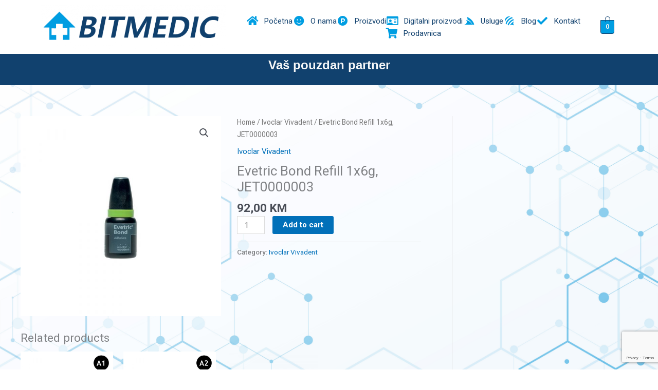

--- FILE ---
content_type: text/html; charset=utf-8
request_url: https://www.google.com/recaptcha/api2/anchor?ar=1&k=6Lfl2PwUAAAAAPXfxvbPlnJlqbpf3DeG2nOqsAmo&co=aHR0cHM6Ly9iaXRtZWRpYy5vcmc6NDQz&hl=en&v=PoyoqOPhxBO7pBk68S4YbpHZ&size=invisible&anchor-ms=20000&execute-ms=30000&cb=evkmcb7xt9ju
body_size: 48737
content:
<!DOCTYPE HTML><html dir="ltr" lang="en"><head><meta http-equiv="Content-Type" content="text/html; charset=UTF-8">
<meta http-equiv="X-UA-Compatible" content="IE=edge">
<title>reCAPTCHA</title>
<style type="text/css">
/* cyrillic-ext */
@font-face {
  font-family: 'Roboto';
  font-style: normal;
  font-weight: 400;
  font-stretch: 100%;
  src: url(//fonts.gstatic.com/s/roboto/v48/KFO7CnqEu92Fr1ME7kSn66aGLdTylUAMa3GUBHMdazTgWw.woff2) format('woff2');
  unicode-range: U+0460-052F, U+1C80-1C8A, U+20B4, U+2DE0-2DFF, U+A640-A69F, U+FE2E-FE2F;
}
/* cyrillic */
@font-face {
  font-family: 'Roboto';
  font-style: normal;
  font-weight: 400;
  font-stretch: 100%;
  src: url(//fonts.gstatic.com/s/roboto/v48/KFO7CnqEu92Fr1ME7kSn66aGLdTylUAMa3iUBHMdazTgWw.woff2) format('woff2');
  unicode-range: U+0301, U+0400-045F, U+0490-0491, U+04B0-04B1, U+2116;
}
/* greek-ext */
@font-face {
  font-family: 'Roboto';
  font-style: normal;
  font-weight: 400;
  font-stretch: 100%;
  src: url(//fonts.gstatic.com/s/roboto/v48/KFO7CnqEu92Fr1ME7kSn66aGLdTylUAMa3CUBHMdazTgWw.woff2) format('woff2');
  unicode-range: U+1F00-1FFF;
}
/* greek */
@font-face {
  font-family: 'Roboto';
  font-style: normal;
  font-weight: 400;
  font-stretch: 100%;
  src: url(//fonts.gstatic.com/s/roboto/v48/KFO7CnqEu92Fr1ME7kSn66aGLdTylUAMa3-UBHMdazTgWw.woff2) format('woff2');
  unicode-range: U+0370-0377, U+037A-037F, U+0384-038A, U+038C, U+038E-03A1, U+03A3-03FF;
}
/* math */
@font-face {
  font-family: 'Roboto';
  font-style: normal;
  font-weight: 400;
  font-stretch: 100%;
  src: url(//fonts.gstatic.com/s/roboto/v48/KFO7CnqEu92Fr1ME7kSn66aGLdTylUAMawCUBHMdazTgWw.woff2) format('woff2');
  unicode-range: U+0302-0303, U+0305, U+0307-0308, U+0310, U+0312, U+0315, U+031A, U+0326-0327, U+032C, U+032F-0330, U+0332-0333, U+0338, U+033A, U+0346, U+034D, U+0391-03A1, U+03A3-03A9, U+03B1-03C9, U+03D1, U+03D5-03D6, U+03F0-03F1, U+03F4-03F5, U+2016-2017, U+2034-2038, U+203C, U+2040, U+2043, U+2047, U+2050, U+2057, U+205F, U+2070-2071, U+2074-208E, U+2090-209C, U+20D0-20DC, U+20E1, U+20E5-20EF, U+2100-2112, U+2114-2115, U+2117-2121, U+2123-214F, U+2190, U+2192, U+2194-21AE, U+21B0-21E5, U+21F1-21F2, U+21F4-2211, U+2213-2214, U+2216-22FF, U+2308-230B, U+2310, U+2319, U+231C-2321, U+2336-237A, U+237C, U+2395, U+239B-23B7, U+23D0, U+23DC-23E1, U+2474-2475, U+25AF, U+25B3, U+25B7, U+25BD, U+25C1, U+25CA, U+25CC, U+25FB, U+266D-266F, U+27C0-27FF, U+2900-2AFF, U+2B0E-2B11, U+2B30-2B4C, U+2BFE, U+3030, U+FF5B, U+FF5D, U+1D400-1D7FF, U+1EE00-1EEFF;
}
/* symbols */
@font-face {
  font-family: 'Roboto';
  font-style: normal;
  font-weight: 400;
  font-stretch: 100%;
  src: url(//fonts.gstatic.com/s/roboto/v48/KFO7CnqEu92Fr1ME7kSn66aGLdTylUAMaxKUBHMdazTgWw.woff2) format('woff2');
  unicode-range: U+0001-000C, U+000E-001F, U+007F-009F, U+20DD-20E0, U+20E2-20E4, U+2150-218F, U+2190, U+2192, U+2194-2199, U+21AF, U+21E6-21F0, U+21F3, U+2218-2219, U+2299, U+22C4-22C6, U+2300-243F, U+2440-244A, U+2460-24FF, U+25A0-27BF, U+2800-28FF, U+2921-2922, U+2981, U+29BF, U+29EB, U+2B00-2BFF, U+4DC0-4DFF, U+FFF9-FFFB, U+10140-1018E, U+10190-1019C, U+101A0, U+101D0-101FD, U+102E0-102FB, U+10E60-10E7E, U+1D2C0-1D2D3, U+1D2E0-1D37F, U+1F000-1F0FF, U+1F100-1F1AD, U+1F1E6-1F1FF, U+1F30D-1F30F, U+1F315, U+1F31C, U+1F31E, U+1F320-1F32C, U+1F336, U+1F378, U+1F37D, U+1F382, U+1F393-1F39F, U+1F3A7-1F3A8, U+1F3AC-1F3AF, U+1F3C2, U+1F3C4-1F3C6, U+1F3CA-1F3CE, U+1F3D4-1F3E0, U+1F3ED, U+1F3F1-1F3F3, U+1F3F5-1F3F7, U+1F408, U+1F415, U+1F41F, U+1F426, U+1F43F, U+1F441-1F442, U+1F444, U+1F446-1F449, U+1F44C-1F44E, U+1F453, U+1F46A, U+1F47D, U+1F4A3, U+1F4B0, U+1F4B3, U+1F4B9, U+1F4BB, U+1F4BF, U+1F4C8-1F4CB, U+1F4D6, U+1F4DA, U+1F4DF, U+1F4E3-1F4E6, U+1F4EA-1F4ED, U+1F4F7, U+1F4F9-1F4FB, U+1F4FD-1F4FE, U+1F503, U+1F507-1F50B, U+1F50D, U+1F512-1F513, U+1F53E-1F54A, U+1F54F-1F5FA, U+1F610, U+1F650-1F67F, U+1F687, U+1F68D, U+1F691, U+1F694, U+1F698, U+1F6AD, U+1F6B2, U+1F6B9-1F6BA, U+1F6BC, U+1F6C6-1F6CF, U+1F6D3-1F6D7, U+1F6E0-1F6EA, U+1F6F0-1F6F3, U+1F6F7-1F6FC, U+1F700-1F7FF, U+1F800-1F80B, U+1F810-1F847, U+1F850-1F859, U+1F860-1F887, U+1F890-1F8AD, U+1F8B0-1F8BB, U+1F8C0-1F8C1, U+1F900-1F90B, U+1F93B, U+1F946, U+1F984, U+1F996, U+1F9E9, U+1FA00-1FA6F, U+1FA70-1FA7C, U+1FA80-1FA89, U+1FA8F-1FAC6, U+1FACE-1FADC, U+1FADF-1FAE9, U+1FAF0-1FAF8, U+1FB00-1FBFF;
}
/* vietnamese */
@font-face {
  font-family: 'Roboto';
  font-style: normal;
  font-weight: 400;
  font-stretch: 100%;
  src: url(//fonts.gstatic.com/s/roboto/v48/KFO7CnqEu92Fr1ME7kSn66aGLdTylUAMa3OUBHMdazTgWw.woff2) format('woff2');
  unicode-range: U+0102-0103, U+0110-0111, U+0128-0129, U+0168-0169, U+01A0-01A1, U+01AF-01B0, U+0300-0301, U+0303-0304, U+0308-0309, U+0323, U+0329, U+1EA0-1EF9, U+20AB;
}
/* latin-ext */
@font-face {
  font-family: 'Roboto';
  font-style: normal;
  font-weight: 400;
  font-stretch: 100%;
  src: url(//fonts.gstatic.com/s/roboto/v48/KFO7CnqEu92Fr1ME7kSn66aGLdTylUAMa3KUBHMdazTgWw.woff2) format('woff2');
  unicode-range: U+0100-02BA, U+02BD-02C5, U+02C7-02CC, U+02CE-02D7, U+02DD-02FF, U+0304, U+0308, U+0329, U+1D00-1DBF, U+1E00-1E9F, U+1EF2-1EFF, U+2020, U+20A0-20AB, U+20AD-20C0, U+2113, U+2C60-2C7F, U+A720-A7FF;
}
/* latin */
@font-face {
  font-family: 'Roboto';
  font-style: normal;
  font-weight: 400;
  font-stretch: 100%;
  src: url(//fonts.gstatic.com/s/roboto/v48/KFO7CnqEu92Fr1ME7kSn66aGLdTylUAMa3yUBHMdazQ.woff2) format('woff2');
  unicode-range: U+0000-00FF, U+0131, U+0152-0153, U+02BB-02BC, U+02C6, U+02DA, U+02DC, U+0304, U+0308, U+0329, U+2000-206F, U+20AC, U+2122, U+2191, U+2193, U+2212, U+2215, U+FEFF, U+FFFD;
}
/* cyrillic-ext */
@font-face {
  font-family: 'Roboto';
  font-style: normal;
  font-weight: 500;
  font-stretch: 100%;
  src: url(//fonts.gstatic.com/s/roboto/v48/KFO7CnqEu92Fr1ME7kSn66aGLdTylUAMa3GUBHMdazTgWw.woff2) format('woff2');
  unicode-range: U+0460-052F, U+1C80-1C8A, U+20B4, U+2DE0-2DFF, U+A640-A69F, U+FE2E-FE2F;
}
/* cyrillic */
@font-face {
  font-family: 'Roboto';
  font-style: normal;
  font-weight: 500;
  font-stretch: 100%;
  src: url(//fonts.gstatic.com/s/roboto/v48/KFO7CnqEu92Fr1ME7kSn66aGLdTylUAMa3iUBHMdazTgWw.woff2) format('woff2');
  unicode-range: U+0301, U+0400-045F, U+0490-0491, U+04B0-04B1, U+2116;
}
/* greek-ext */
@font-face {
  font-family: 'Roboto';
  font-style: normal;
  font-weight: 500;
  font-stretch: 100%;
  src: url(//fonts.gstatic.com/s/roboto/v48/KFO7CnqEu92Fr1ME7kSn66aGLdTylUAMa3CUBHMdazTgWw.woff2) format('woff2');
  unicode-range: U+1F00-1FFF;
}
/* greek */
@font-face {
  font-family: 'Roboto';
  font-style: normal;
  font-weight: 500;
  font-stretch: 100%;
  src: url(//fonts.gstatic.com/s/roboto/v48/KFO7CnqEu92Fr1ME7kSn66aGLdTylUAMa3-UBHMdazTgWw.woff2) format('woff2');
  unicode-range: U+0370-0377, U+037A-037F, U+0384-038A, U+038C, U+038E-03A1, U+03A3-03FF;
}
/* math */
@font-face {
  font-family: 'Roboto';
  font-style: normal;
  font-weight: 500;
  font-stretch: 100%;
  src: url(//fonts.gstatic.com/s/roboto/v48/KFO7CnqEu92Fr1ME7kSn66aGLdTylUAMawCUBHMdazTgWw.woff2) format('woff2');
  unicode-range: U+0302-0303, U+0305, U+0307-0308, U+0310, U+0312, U+0315, U+031A, U+0326-0327, U+032C, U+032F-0330, U+0332-0333, U+0338, U+033A, U+0346, U+034D, U+0391-03A1, U+03A3-03A9, U+03B1-03C9, U+03D1, U+03D5-03D6, U+03F0-03F1, U+03F4-03F5, U+2016-2017, U+2034-2038, U+203C, U+2040, U+2043, U+2047, U+2050, U+2057, U+205F, U+2070-2071, U+2074-208E, U+2090-209C, U+20D0-20DC, U+20E1, U+20E5-20EF, U+2100-2112, U+2114-2115, U+2117-2121, U+2123-214F, U+2190, U+2192, U+2194-21AE, U+21B0-21E5, U+21F1-21F2, U+21F4-2211, U+2213-2214, U+2216-22FF, U+2308-230B, U+2310, U+2319, U+231C-2321, U+2336-237A, U+237C, U+2395, U+239B-23B7, U+23D0, U+23DC-23E1, U+2474-2475, U+25AF, U+25B3, U+25B7, U+25BD, U+25C1, U+25CA, U+25CC, U+25FB, U+266D-266F, U+27C0-27FF, U+2900-2AFF, U+2B0E-2B11, U+2B30-2B4C, U+2BFE, U+3030, U+FF5B, U+FF5D, U+1D400-1D7FF, U+1EE00-1EEFF;
}
/* symbols */
@font-face {
  font-family: 'Roboto';
  font-style: normal;
  font-weight: 500;
  font-stretch: 100%;
  src: url(//fonts.gstatic.com/s/roboto/v48/KFO7CnqEu92Fr1ME7kSn66aGLdTylUAMaxKUBHMdazTgWw.woff2) format('woff2');
  unicode-range: U+0001-000C, U+000E-001F, U+007F-009F, U+20DD-20E0, U+20E2-20E4, U+2150-218F, U+2190, U+2192, U+2194-2199, U+21AF, U+21E6-21F0, U+21F3, U+2218-2219, U+2299, U+22C4-22C6, U+2300-243F, U+2440-244A, U+2460-24FF, U+25A0-27BF, U+2800-28FF, U+2921-2922, U+2981, U+29BF, U+29EB, U+2B00-2BFF, U+4DC0-4DFF, U+FFF9-FFFB, U+10140-1018E, U+10190-1019C, U+101A0, U+101D0-101FD, U+102E0-102FB, U+10E60-10E7E, U+1D2C0-1D2D3, U+1D2E0-1D37F, U+1F000-1F0FF, U+1F100-1F1AD, U+1F1E6-1F1FF, U+1F30D-1F30F, U+1F315, U+1F31C, U+1F31E, U+1F320-1F32C, U+1F336, U+1F378, U+1F37D, U+1F382, U+1F393-1F39F, U+1F3A7-1F3A8, U+1F3AC-1F3AF, U+1F3C2, U+1F3C4-1F3C6, U+1F3CA-1F3CE, U+1F3D4-1F3E0, U+1F3ED, U+1F3F1-1F3F3, U+1F3F5-1F3F7, U+1F408, U+1F415, U+1F41F, U+1F426, U+1F43F, U+1F441-1F442, U+1F444, U+1F446-1F449, U+1F44C-1F44E, U+1F453, U+1F46A, U+1F47D, U+1F4A3, U+1F4B0, U+1F4B3, U+1F4B9, U+1F4BB, U+1F4BF, U+1F4C8-1F4CB, U+1F4D6, U+1F4DA, U+1F4DF, U+1F4E3-1F4E6, U+1F4EA-1F4ED, U+1F4F7, U+1F4F9-1F4FB, U+1F4FD-1F4FE, U+1F503, U+1F507-1F50B, U+1F50D, U+1F512-1F513, U+1F53E-1F54A, U+1F54F-1F5FA, U+1F610, U+1F650-1F67F, U+1F687, U+1F68D, U+1F691, U+1F694, U+1F698, U+1F6AD, U+1F6B2, U+1F6B9-1F6BA, U+1F6BC, U+1F6C6-1F6CF, U+1F6D3-1F6D7, U+1F6E0-1F6EA, U+1F6F0-1F6F3, U+1F6F7-1F6FC, U+1F700-1F7FF, U+1F800-1F80B, U+1F810-1F847, U+1F850-1F859, U+1F860-1F887, U+1F890-1F8AD, U+1F8B0-1F8BB, U+1F8C0-1F8C1, U+1F900-1F90B, U+1F93B, U+1F946, U+1F984, U+1F996, U+1F9E9, U+1FA00-1FA6F, U+1FA70-1FA7C, U+1FA80-1FA89, U+1FA8F-1FAC6, U+1FACE-1FADC, U+1FADF-1FAE9, U+1FAF0-1FAF8, U+1FB00-1FBFF;
}
/* vietnamese */
@font-face {
  font-family: 'Roboto';
  font-style: normal;
  font-weight: 500;
  font-stretch: 100%;
  src: url(//fonts.gstatic.com/s/roboto/v48/KFO7CnqEu92Fr1ME7kSn66aGLdTylUAMa3OUBHMdazTgWw.woff2) format('woff2');
  unicode-range: U+0102-0103, U+0110-0111, U+0128-0129, U+0168-0169, U+01A0-01A1, U+01AF-01B0, U+0300-0301, U+0303-0304, U+0308-0309, U+0323, U+0329, U+1EA0-1EF9, U+20AB;
}
/* latin-ext */
@font-face {
  font-family: 'Roboto';
  font-style: normal;
  font-weight: 500;
  font-stretch: 100%;
  src: url(//fonts.gstatic.com/s/roboto/v48/KFO7CnqEu92Fr1ME7kSn66aGLdTylUAMa3KUBHMdazTgWw.woff2) format('woff2');
  unicode-range: U+0100-02BA, U+02BD-02C5, U+02C7-02CC, U+02CE-02D7, U+02DD-02FF, U+0304, U+0308, U+0329, U+1D00-1DBF, U+1E00-1E9F, U+1EF2-1EFF, U+2020, U+20A0-20AB, U+20AD-20C0, U+2113, U+2C60-2C7F, U+A720-A7FF;
}
/* latin */
@font-face {
  font-family: 'Roboto';
  font-style: normal;
  font-weight: 500;
  font-stretch: 100%;
  src: url(//fonts.gstatic.com/s/roboto/v48/KFO7CnqEu92Fr1ME7kSn66aGLdTylUAMa3yUBHMdazQ.woff2) format('woff2');
  unicode-range: U+0000-00FF, U+0131, U+0152-0153, U+02BB-02BC, U+02C6, U+02DA, U+02DC, U+0304, U+0308, U+0329, U+2000-206F, U+20AC, U+2122, U+2191, U+2193, U+2212, U+2215, U+FEFF, U+FFFD;
}
/* cyrillic-ext */
@font-face {
  font-family: 'Roboto';
  font-style: normal;
  font-weight: 900;
  font-stretch: 100%;
  src: url(//fonts.gstatic.com/s/roboto/v48/KFO7CnqEu92Fr1ME7kSn66aGLdTylUAMa3GUBHMdazTgWw.woff2) format('woff2');
  unicode-range: U+0460-052F, U+1C80-1C8A, U+20B4, U+2DE0-2DFF, U+A640-A69F, U+FE2E-FE2F;
}
/* cyrillic */
@font-face {
  font-family: 'Roboto';
  font-style: normal;
  font-weight: 900;
  font-stretch: 100%;
  src: url(//fonts.gstatic.com/s/roboto/v48/KFO7CnqEu92Fr1ME7kSn66aGLdTylUAMa3iUBHMdazTgWw.woff2) format('woff2');
  unicode-range: U+0301, U+0400-045F, U+0490-0491, U+04B0-04B1, U+2116;
}
/* greek-ext */
@font-face {
  font-family: 'Roboto';
  font-style: normal;
  font-weight: 900;
  font-stretch: 100%;
  src: url(//fonts.gstatic.com/s/roboto/v48/KFO7CnqEu92Fr1ME7kSn66aGLdTylUAMa3CUBHMdazTgWw.woff2) format('woff2');
  unicode-range: U+1F00-1FFF;
}
/* greek */
@font-face {
  font-family: 'Roboto';
  font-style: normal;
  font-weight: 900;
  font-stretch: 100%;
  src: url(//fonts.gstatic.com/s/roboto/v48/KFO7CnqEu92Fr1ME7kSn66aGLdTylUAMa3-UBHMdazTgWw.woff2) format('woff2');
  unicode-range: U+0370-0377, U+037A-037F, U+0384-038A, U+038C, U+038E-03A1, U+03A3-03FF;
}
/* math */
@font-face {
  font-family: 'Roboto';
  font-style: normal;
  font-weight: 900;
  font-stretch: 100%;
  src: url(//fonts.gstatic.com/s/roboto/v48/KFO7CnqEu92Fr1ME7kSn66aGLdTylUAMawCUBHMdazTgWw.woff2) format('woff2');
  unicode-range: U+0302-0303, U+0305, U+0307-0308, U+0310, U+0312, U+0315, U+031A, U+0326-0327, U+032C, U+032F-0330, U+0332-0333, U+0338, U+033A, U+0346, U+034D, U+0391-03A1, U+03A3-03A9, U+03B1-03C9, U+03D1, U+03D5-03D6, U+03F0-03F1, U+03F4-03F5, U+2016-2017, U+2034-2038, U+203C, U+2040, U+2043, U+2047, U+2050, U+2057, U+205F, U+2070-2071, U+2074-208E, U+2090-209C, U+20D0-20DC, U+20E1, U+20E5-20EF, U+2100-2112, U+2114-2115, U+2117-2121, U+2123-214F, U+2190, U+2192, U+2194-21AE, U+21B0-21E5, U+21F1-21F2, U+21F4-2211, U+2213-2214, U+2216-22FF, U+2308-230B, U+2310, U+2319, U+231C-2321, U+2336-237A, U+237C, U+2395, U+239B-23B7, U+23D0, U+23DC-23E1, U+2474-2475, U+25AF, U+25B3, U+25B7, U+25BD, U+25C1, U+25CA, U+25CC, U+25FB, U+266D-266F, U+27C0-27FF, U+2900-2AFF, U+2B0E-2B11, U+2B30-2B4C, U+2BFE, U+3030, U+FF5B, U+FF5D, U+1D400-1D7FF, U+1EE00-1EEFF;
}
/* symbols */
@font-face {
  font-family: 'Roboto';
  font-style: normal;
  font-weight: 900;
  font-stretch: 100%;
  src: url(//fonts.gstatic.com/s/roboto/v48/KFO7CnqEu92Fr1ME7kSn66aGLdTylUAMaxKUBHMdazTgWw.woff2) format('woff2');
  unicode-range: U+0001-000C, U+000E-001F, U+007F-009F, U+20DD-20E0, U+20E2-20E4, U+2150-218F, U+2190, U+2192, U+2194-2199, U+21AF, U+21E6-21F0, U+21F3, U+2218-2219, U+2299, U+22C4-22C6, U+2300-243F, U+2440-244A, U+2460-24FF, U+25A0-27BF, U+2800-28FF, U+2921-2922, U+2981, U+29BF, U+29EB, U+2B00-2BFF, U+4DC0-4DFF, U+FFF9-FFFB, U+10140-1018E, U+10190-1019C, U+101A0, U+101D0-101FD, U+102E0-102FB, U+10E60-10E7E, U+1D2C0-1D2D3, U+1D2E0-1D37F, U+1F000-1F0FF, U+1F100-1F1AD, U+1F1E6-1F1FF, U+1F30D-1F30F, U+1F315, U+1F31C, U+1F31E, U+1F320-1F32C, U+1F336, U+1F378, U+1F37D, U+1F382, U+1F393-1F39F, U+1F3A7-1F3A8, U+1F3AC-1F3AF, U+1F3C2, U+1F3C4-1F3C6, U+1F3CA-1F3CE, U+1F3D4-1F3E0, U+1F3ED, U+1F3F1-1F3F3, U+1F3F5-1F3F7, U+1F408, U+1F415, U+1F41F, U+1F426, U+1F43F, U+1F441-1F442, U+1F444, U+1F446-1F449, U+1F44C-1F44E, U+1F453, U+1F46A, U+1F47D, U+1F4A3, U+1F4B0, U+1F4B3, U+1F4B9, U+1F4BB, U+1F4BF, U+1F4C8-1F4CB, U+1F4D6, U+1F4DA, U+1F4DF, U+1F4E3-1F4E6, U+1F4EA-1F4ED, U+1F4F7, U+1F4F9-1F4FB, U+1F4FD-1F4FE, U+1F503, U+1F507-1F50B, U+1F50D, U+1F512-1F513, U+1F53E-1F54A, U+1F54F-1F5FA, U+1F610, U+1F650-1F67F, U+1F687, U+1F68D, U+1F691, U+1F694, U+1F698, U+1F6AD, U+1F6B2, U+1F6B9-1F6BA, U+1F6BC, U+1F6C6-1F6CF, U+1F6D3-1F6D7, U+1F6E0-1F6EA, U+1F6F0-1F6F3, U+1F6F7-1F6FC, U+1F700-1F7FF, U+1F800-1F80B, U+1F810-1F847, U+1F850-1F859, U+1F860-1F887, U+1F890-1F8AD, U+1F8B0-1F8BB, U+1F8C0-1F8C1, U+1F900-1F90B, U+1F93B, U+1F946, U+1F984, U+1F996, U+1F9E9, U+1FA00-1FA6F, U+1FA70-1FA7C, U+1FA80-1FA89, U+1FA8F-1FAC6, U+1FACE-1FADC, U+1FADF-1FAE9, U+1FAF0-1FAF8, U+1FB00-1FBFF;
}
/* vietnamese */
@font-face {
  font-family: 'Roboto';
  font-style: normal;
  font-weight: 900;
  font-stretch: 100%;
  src: url(//fonts.gstatic.com/s/roboto/v48/KFO7CnqEu92Fr1ME7kSn66aGLdTylUAMa3OUBHMdazTgWw.woff2) format('woff2');
  unicode-range: U+0102-0103, U+0110-0111, U+0128-0129, U+0168-0169, U+01A0-01A1, U+01AF-01B0, U+0300-0301, U+0303-0304, U+0308-0309, U+0323, U+0329, U+1EA0-1EF9, U+20AB;
}
/* latin-ext */
@font-face {
  font-family: 'Roboto';
  font-style: normal;
  font-weight: 900;
  font-stretch: 100%;
  src: url(//fonts.gstatic.com/s/roboto/v48/KFO7CnqEu92Fr1ME7kSn66aGLdTylUAMa3KUBHMdazTgWw.woff2) format('woff2');
  unicode-range: U+0100-02BA, U+02BD-02C5, U+02C7-02CC, U+02CE-02D7, U+02DD-02FF, U+0304, U+0308, U+0329, U+1D00-1DBF, U+1E00-1E9F, U+1EF2-1EFF, U+2020, U+20A0-20AB, U+20AD-20C0, U+2113, U+2C60-2C7F, U+A720-A7FF;
}
/* latin */
@font-face {
  font-family: 'Roboto';
  font-style: normal;
  font-weight: 900;
  font-stretch: 100%;
  src: url(//fonts.gstatic.com/s/roboto/v48/KFO7CnqEu92Fr1ME7kSn66aGLdTylUAMa3yUBHMdazQ.woff2) format('woff2');
  unicode-range: U+0000-00FF, U+0131, U+0152-0153, U+02BB-02BC, U+02C6, U+02DA, U+02DC, U+0304, U+0308, U+0329, U+2000-206F, U+20AC, U+2122, U+2191, U+2193, U+2212, U+2215, U+FEFF, U+FFFD;
}

</style>
<link rel="stylesheet" type="text/css" href="https://www.gstatic.com/recaptcha/releases/PoyoqOPhxBO7pBk68S4YbpHZ/styles__ltr.css">
<script nonce="sc3vA4bwJ065i28pNoYQ0A" type="text/javascript">window['__recaptcha_api'] = 'https://www.google.com/recaptcha/api2/';</script>
<script type="text/javascript" src="https://www.gstatic.com/recaptcha/releases/PoyoqOPhxBO7pBk68S4YbpHZ/recaptcha__en.js" nonce="sc3vA4bwJ065i28pNoYQ0A">
      
    </script></head>
<body><div id="rc-anchor-alert" class="rc-anchor-alert"></div>
<input type="hidden" id="recaptcha-token" value="[base64]">
<script type="text/javascript" nonce="sc3vA4bwJ065i28pNoYQ0A">
      recaptcha.anchor.Main.init("[\x22ainput\x22,[\x22bgdata\x22,\x22\x22,\[base64]/[base64]/[base64]/[base64]/[base64]/[base64]/[base64]/[base64]/[base64]/[base64]\\u003d\x22,\[base64]\\u003d\x22,\x22eXrCj8ORwr/Ds8KIFGnDicOdwpXCtGxlTFbCmsO/FcKZGXfDq8OsKMOROm7DoMOdDcKyWxPDi8KHIcODw7wKw7NGwrbCosO8B8K0w6I2w4paTnXCqsO/UMKTwrDCusOgwrl9w4PCqMOLZUofwqfDmcO0wr5Dw4nDtMKhw5UBwoDCkGrDondcNgdTw6oYwq/ClX/CkSTCkGp1dUEuYsOaEMOHwqvClD/DjB3CnsOoXE88e8KBdjExw4M9R2R9wpIlwoTCqsKhw7XDtcOgeTRGw6/CjsOxw6NtGcK5Nj3CusOnw5gWwog/QBvDtsOmLzdgNAnDiz/[base64]/CilrDkRAWw7dFGMOdwrhjw5rCu3Zvw6HDqcKKwoJEMcKtwofCg1/DnsKzw6ZAPAAVwrDCssO0wqPCujcDSWkwHXPCp8K6wr/CuMOywrp+w6Ilw4zCoMOZw7VmU1/CvG3DuHBfdG/DpcKoBMKmC0JKw6/[base64]/w6QPN8OFwrwBBD3DqcK/QsOAw6bDpMOcwqLCvCXDqsOHw7JTH8ORZ8OQfA7CoiTCgMKQB17Dk8KKB8KuAUjDscO8OBc5w5PDjsKfBMO2IkzCtSHDiMK6wrPDiFkdRnI/[base64]/CiH8aG8O2wprDq8OmLMK2w4LDmMOFw5xrQi59wpolJcKbw6bCoToewrvDrHvChQbCp8K6w6YpRcKdwrNpGDVrw43DlkdiAklPdsKHc8O2WC/DkVfClnsBNkU0w4rCo1AsB8KzIsOQbDzDoXBOYsKIw4oGYMONwoNQYsKrwoLCh2InTVJyRhZYG8OGw5zDlsKOcMKEwoZjw6nCmhbCoXVNw4/CiFHCkcKbwr8bwrXDi0jCnVJNwowSw5PDlgsDwpQVw43Dj1rCuDALB2pzYR1dw5HCoMOUKMKOUhg+f8O9wqbCh8KWw5vChsOrwroZPQvDpBc8w7UVacOPwoXDsVPCncK1wrgMw4DCiMKcTinCjcKfw4fDn0sNPk/CrsOCwpJ3HFNSSsORw7LClcOCSEkFwofCh8ORw47CjsKHwq8dJMOzTcOew5MIw4LCuHp+WCVZLcOTcknCh8OjXEZew4bCvsKgw5JwCxHCnBbDmcOefsO9LT/CrTxow70DD1TDj8OMAsK7J2AmTsKROHVRwrAcw4HCn8OHY0nCpTBpw53Dr8Orwp8kwqzDrMO2wr/DqXjDuC1TwrHCvsO7woECCGdjwqBXw4c7w43Ct3VZRFzClzzCizFxPyJrC8O3SUlewpx3KkMgcAPDrQAuwrXDjsOCw5sqL1PDoHcBw74pw57CoH5YT8KbNjFnwqYnFsOLw783w5HCrGAkw67DpcOoOlrDnxnDpURKwqw4AsKiw64Ywr/[base64]/[base64]/w5EWwoAVw719ecKKFR/DlnrDncKawoBpP21Owo3ChRoSQcOJXsKqAsO1Fn0ABcKaHBtZwpYowqtudcKWwpXCnsK0f8OTw5TDpXp+PHnCj1bDlcKFVGPDicO2YVpRFMOiwqEsEnvDtHDCkQPDo8KqJ1bCqMOdwockExsZPmXDuAfCnMOsDzFBw5tTOCLDqMK9w4hVw7Q5fcOYw4oIwo/DhsORw4cTbWd2Tx/CicKKOyjCoMKDw57Cj8Kfw5U9IsOvcm8DRhvDicKIwoRxMmbCocK9wot8Xxxnw40RGlnCpjbCq0sXw4vDn3fDusKwO8KCw7Udw64KfhwaRjdTw67DtR1jw47ClCLDiAdLSwnCncOEK27CtMOobsORwrUxwqfDgk1Nwp40w7F5w6PChsKEcmzCp8KdwqzDgR/DpMKKw4zDjsKJTcKXw4/[base64]/ClhvDiEPCqTt7w7V6wqjDoMOqworCozgGwpPDsU/[base64]/Cp17Do8OOw6slasOFw6w4C8KTw7l4w6QLPXnDnsORMMOydcOMw6bDjMOawr17d3E5w5zDv2VdbHXCp8OqJzNWwojChcKQwqsGbcOBI3wDP8KbHcK4woXDksKwHMKowrDDtcKUScK3PMOKayhBwq4yQyQ5ZcOgJx5TYBnCncKVw5EiXDN9GcK8w6bCgHQxKCAFH8KOw5/DnsOKwqnDisOzAMK4w4TCmsKmWn/Dm8OHwqDCnsO1wpVMS8KbwoPCrnfCvA3CmsORwqbDr0/Dqy85C1g8w5c2F8OrKsKIw4tow5wWwprCicKHw4wlwrLDih08wqk3GcKCfBDClycHw79UwqQoQjPCu1cIwrIaM8OIwoNdScOUw74TwqdMVcKDXFAFL8KZBsKEKkV+w4RJOlnCgsOnVsKowrrCjF/[base64]/DqcK+wqh7wql6w78Swo/[base64]/[base64]/CoxXDpsKXw48jwrzDuMKEw4tELX3DqMKkYsOBPcKJC8KREsKxMcKhbQBDTTLClF3CvsKxZFzCi8Kfw6zCosO1w7LClCfCkAELwrrCk1wrVSjDu388w5TCpnvDpS4vVjPDoBRVC8Kew6UZKnLChcOjaMOSwq/CksOiwpPCmMOLw6QxwpdHwo3DqAZ1KgFwf8KKwq0RwohKwrkLw7PCusOIPcOdecO3U10zaVcFwqh2AMKBIcOMWsO3w4sLw65zw4DCthRGSMOIw7nDh8O8wrkGwrDDpHHDiMOAdsKiDEQVaX/Cr8Ocw4jDvcKdw5vCtxLDhXA/[base64]/CvjvDlcKVw7PCnjzCk8OlGSrDjFg6w7VGw5DCm0zCrMO/wo3CgcKeQlwmK8OEUncWw67DjMO/IQUEw6M/wp7CiMKtSV49KcOywps4G8KNGB0swobDocOGwoIpacOLe8OPwowowq5fSsO4w60Jw6vCoMOvIlbCuMKJw5REwq08w5LCmsKldw1/WcKOX8KTL13DnSvDr8KHwqsCwrdFwpLDn0s8dXbCrsKqwoHDgcK+w7jCjwEeGgIiw5cyw6LCkWhdKSDCg1fDocOkw6/DsCzCssODVELDjcKmGDDDmcOlwpMPRcOQw7XDgxPDvsO+bsK/[base64]/[base64]/DnMK4JlZjwo3Dt8KJwqoDwpLCpTHCm8Obw65HwoDDrcKTP8KCw4oeeUQDBVjDqMKQNsKywprClXDDpsKqwq/[base64]/CqnZTVRnCs8O/wofCoHtawohbw5NuwonDpMO9JMK1YyfCgcO7w7PDk8OCe8KAbl3DgClbRcKULW5fw5jDllHDlsKHwpFuVj0Hw4sTw6fClMOFw6HDuMKhw6shHcOdw4pnwr/DqsOoC8KHwq8AUlfCgRPCtMOswqPDu3EowrNpdMOnwrrDjsKvfsOhw4Jrw6XCtFoPPR0WJlRoIH/CksOTwrIbekbDscOtEi/[base64]/Y0fDjcOqwp0kb8O9ccK5w5pcfcO6w41ALVAlw4fDmcKcMnLDssOgwr/[base64]/Cv8KvwqjCh23DqsOrwrEda8KTZsKvOQsVw5HDhwDCqMKyWANIfW02ZSLDnTcnQ1oRw5QRbDEXVMKhwrUXwqzCkMKMw5/Di8OLGAEzwq7CtsOdEAAfw5HDm3o5UsKWGFZPaRrDvcOew57Cs8O/Y8KqcG04wrBmfiLDnsOzRG3CgMOQPsKILEzDlMKecDE/BMKmQmDCgMKXQcOVwr3ClToBwr/Cpn8OPMOJMsOlQXMLwpzDsip5w6sZSx0+P1A0OsK0M3wCw742w6fCjxA7YjzCuyPCkMKVVkNMw6Qgwq44G8OjLGhew6bDicOew4I3w5PDsCTDiMKwOgg0CC0Xw7RgAcKfwrXCiVgxw5LDuBA0XWDDh8O/[base64]/DoVHDo8K/wpU1KWUCYcO6axrCiMO0AiPChMKGw4pwwqo6OsOtw5RiAMOHZC07aMOVwofDuh9Iw7DCiTXCv3TCl1HDs8OnwoNQw47CpCPDjjFdw40EwqDDqsOswo8ycXLDtMKPczdWa3tRwpZTO3nClcK5XsObJ0BXw4hIw6JzA8K7YMO5w6DDj8Kuw4/DoyYie8KyOyLCnEJ4CxNDwqJiQSomYMKVd0FnUhxkbmB+al0sGsOlQVZrw6nDiAnCtsKTw45Tw4/DlCTCu0xxKcONw73CmWdGPMKADjTCkMONwp1Qw5DCilRXwrnCj8OcwrHDpcO1A8OHwp3DnnNGKcOuwq1mwpsDwq9DClY0ARIuNMK5wr3DtMKlEMOIwq7Ct3RAw57CkkY2wrZew51sw4shUsK/K8Oiwq8cUMOFwrIWcBJ8wpkFIG5gw68VAcOlwqzDiRPDisK5wrvCvTnCtSHCisK7RsOMYcKLwrI9wqgoDsKCwpUvZ8OnwrQOw6HDrjHDsUpSal/Dihk4IMKnwobDkcKncxnCt0ROwqI9w4wRwr/[base64]/DsATDm8Knw4scwp1yecO+w6LDsgAfw6B+YAYwwqtoNQ8yZUlWwrNIXsODTcKhVigDeMKqNTbCtn/DkyvDusK6w7bCp8O+wro9wqoaMsKoDcOMFncFwrRrw7hGPzHCscOVMAlVwqrDv1/CsRDCo0vCkjzDmcODwpxMw7QMwqFkYAbDszjDujfDpsKVQiQGbcKqUX8cU0HDuFQ/[base64]/w4XDrcO5wpDDu8K7GMO+Mg9iw74xSsOTRcKMZ1ojwqcAbDPDn1BJPXs/wobDlsKZwpQiwoTCkcO5BwLCrgPDv8KAF8OcwpnCpijCucK4IcOFXMKMZ317w704T8KQCcOzHMKww7TDrjTDosKaw44UCMOGAGjDj2puwp0zaMOrOChfSsOowqRHDw/CjEDDrlfCoSTCsGxbwogKw4XDgx/[base64]/Dt8KRwovCn8K2fcOaw4fCnRsgwpHDosK8asKxwr1NwqvDqjYZwp/CscOSFMOWQ8KPw7bCmsKEG8Kowp58w7vDj8KjdTcEwpLCtmQ8w6RjbEhDwrXCqSDCkhrDi8OtVzzCgcOkL01GeQUQw7IINBwHacOcUkliHlMnCiZkP8O5BMOxFcKbO8K0wqZrJMOjC8OWWUfDosOkHDbCsTHDp8OpX8Oxe2FRUcKEbQzDjsOmXcOnwolXYsK7c3/[base64]/PB/[base64]/[base64]/[base64]/DsWAYdSwnw4jDkXs1woTDsMOBw7IHwrUuLnjClcO2c8KMw4sGKMKKw6l0dgnDisOQesOvZcK8elPCu1TCgCLDhTnCusKCKsOiLMOpIEHDpxbDiiHDo8Olw4TChcKzw7AAV8OJw60DEFzDpV/CrnTCh0nDqgoUcXDDp8O3w6LDi8K5wqTCn1NUSXnCgEBlD8K+w6LCt8KUwoPCoiTDjhgeCWcILHVYXVXDoHfCqsKHw43ClMK5IMOswprDm8OFZU/DmEPDo1DDqcKLP8OvwoTCucKMw4jDncOiIWARw7llwpvDlwpiw6bCiMKIw4Zjw4xiwqXCiMK7aR/DnVrDksOjwqENwrIda8Kfw4jDjG7Ds8Ocw53DpsO6ZQPDvcO/w5bDtwTCjcKwa3PCoFADw7DCpMOVwpAYHcOkw6jCrGhcw4Fkw77CnMO2dcOHJBDDlcORYlrCqXcOwp7CphkRwoN7w4UBFG3DonMNw69Ywqc4wq1Aw4Qlwq9UExDCsE/[base64]/Di2fCmCxrKcKnKsOWdMKNAsKoPcO9wpAEw7DCjzHCn8OQQcOow6LCvW7Cl8K5w7kmR2U/w68KwobClyPCr0/DmTlpZsODAsKJw7VeAMK6w6FESRnCvzw1wqzDkAzCjUA+e0vDo8ORPMKiJsOfw4NBw4YpbcOKL2BxwqjDmcO7w6XChMK9M04EDsO0b8KNw77Cj8OOJ8KdIsKOwoRAHcOtacOgRMO8FsO1bcOvwq3Cix5vwp9/[base64]/[base64]/azs/w78Uw7gHH8ONw5A0XcOawonDiXFrVcOgwpHCrsOTZ8ORT8OCKE7DlcKqwoYWw6Rgw78iU8K7woxow7PCgsOBHMKZARnCpMK0wrfCmMKTfcOsL8Ogw7Itw40zYE4ZwrvDq8Ohw4PDhz/DnMK8w7RGwp3CrXXDmSAsBMOlwpjCiw8KfTTChHEPG8K5CsKmGsKiO3/DlipgwoTCjcO8HkjCgmYVIcOvAsK/woUYC1fDvBBGwoHCuDcewr3DjA0TCMKXF8OAQUvDqsOTwrbDun/DgGsUWMKvw53DgcKuBmnCjcONKcOPw7V6SVrDtl0Xw6PCtVsxw4pYwotZwpDCt8K6wqHCng49w5DDqiQJR8KKIxBlQ8O+H2hAwoIbw58nLjTDtFfCoMOGw6RowqnDv8Oow4x+w49/w6FpwrnCvcOwZcOzRwREFQDCo8KJwqwOwqPDucKtwpIVATJwW20aw4heWMODw6kxY8KYWTZbwobClsObw5rDuVdxwo0lwqfCpkDDnwZ8BcKEw6rDqcKDwrUuMwPDrBjDkcK9woEowoYiw60rwq88wokLVkrCoClhfWQ4KMKuH2LDmsOnfxfCgG0UI3tiw5lbwq/CvS9bwq0KHzvCtitsw47CnSp1w4jDoW3DnQwkIsOpw63Co3dswqHDjkkew49rAMOAU8KCUMOHAsKiCMOMeHVLw5VLw4rDtTEpKjY/woDClsK8az0Cwq3CuEhYwpdqw6vCtinDoDvCgCPCmsOyUsK2wqBWwoAuwqs9OcO3w7bColcjMcO/L1nDpXLDoMOERxHCtTFtW2BWHsKQNkhYwoUQwpbCtXxNw4rDrsKVw5nCijRiMcKmworDn8KCwpxxwp0oOEgLayHCigbDjy/DuF/CrcKaHcO8wpbDvTPCoV8Nw4oFHMK9MU7ClsOYw7jDl8KhN8KEHzQqwrNywqwUw6d1wrUcU8KNM1kRDRxDUMOOKVDCtMK6w4oHw6TCqBZ6wpsjw7wgw4BLCVocIWMycsOLdArDo3HDvcKYBlZ1wo7CjsOwwpEmwrbClmUDT00Zw4HClcOLNsO1IcOWw5FmTX/Duh3CgEtkwrN0E8KXw5PDscK/dcK3W3zDmsORXMOAGcKcFVfCjMO/w7/ClA3DtxdhwoYdTMKOwqoyw4XCksOvMj7Cj8OnwpwLFyFgw7MmSBxMw71ZQMOxwqjDscOcTk8zKSDDhcKhw7bDlWLClcOlVsKjBm/DvMKhJGvCrUxmYDRIb8KLwqrDucKDwpvDkBEsDcKHJA3Cl04owq1LwrjCtsKIIlZBHMK7PcKpcwzCugDCvMOXeH4tfAIuwqDDrlHCk0XCrA/DscOMPsKnDcKuwr/CicONOAFAwpLCl8ObNyJ3w6/Dg8OiwrnDt8OtIcKZd1taw4dVwrM3wqXDocOVwqQtXHbCtsKiw4thIgNuwpFiBcKgfxbCqHdzcWpcw4FpTcONbMKNw4oKw5lDIsKXRmpLwqp6wpLDuMOvW2Z3w7HDgcO3wqjDu8KLIlrDvXwpw5DDuzE7TcOeOFIfbmXDgCnCiwR/w5s0PXpbwrdwb8OEWCBEw5PDvDHCpsKAw6l0w47DjMOWwrnCrRVCMsO6wrLCjsKiR8KaTQHDiTTDp2zCq8OGJcKCw50xwo3Drzc0wr9KwrTCiWtGw4fDrXjCrcOZwq/Cs8OsNsK5Wj1ow6nCvGcTT8Krw40RwqNew4R1LhMwWsK+w7tUYyJjw5F4w6bDr1gIVsORUxIMBVLChGTDrCBCwr58w4nDlMOVL8KfB0p/cMOqHsO7wrlHwp08ABfDtHlXB8KzdmXCmW3Dr8Owwo4RTMK1QcO+wqBXwp8zw5nCvxUCw4V/wrZOTsOqMWYuw5PDjcKALxbClcKjw5R4w6lxwoIfLWzDl3HDqF7DiR0THAZ5VcKuKsKJw48tIwTCjsK+w67CssKpNVfDjxXCuMOuE8KNEQ/Ch8O+w5wJw6NmwprDm2QRwrjCkwvCnsKzwqdwPDdCw6w0wobDrMKSTCTDm27ClsKTasKfYVUMw7TDp2DCu3EHWMOwwr1yQMOKJ3A9w5xPdcO0XcKkcMOGBVMiwqMpwrHDvsOnwrnDhsK+wrFGwprDnMK/TcONR8OwJWPCpUrDj3jDikciwpDDlsO9w4EdwpXCgMKEMcOtwolww5zCo8K9w7DDmsKcwpnDgU/DlATDgmFIAMKbCMKeWhBIwq14woRnwofDjcOJBkXDnhM9DcKDMlzClQIVXsOdwoDCgcOnwofCr8OcCWDDvMKxw5Afw6/DkUbDihA9wrzCklMewqvCnsONR8KQw5DDt8K+CikAw4DDm1ZkCsKHwopSQsODwo8RW39RHcOIUsKBd2nDvx5BwoZKw7HDpsKWwrFdfcO6w4XCrsOZwo/DhVbDlQtvwonCusKQwpPCl8OAF8OkwqYHOSxvKcOxw6fDuAgePjDChcOUWDJlw7fDthxiwopDDcKVLMKTIsO+CwlZHsKlwrXCjm4uwqEJFsKdw6EKN13DjcOaw53Ds8KfZ8KBKg/DhzRUwqwxwpJMJU7ChsKsBsOkw7YmeMONZkzCs8KjwpbCjxcUw5t0VsKkwrNGasKAUGRCw7l4wpzClMOCwrhhwp07w5AMYFbCu8KUwojChsOOwoMgecOZw7TDklQBwrfDu8O0wo7DolJQKcK2wohILGZPW8KDwp3CjcKOwq5hFXEpwpFGw5PCtxvDnhRAJ8Kww4/[base64]/DkkYuwrzDnCDCl0oqasOcw5UJw5nCjGZPFgHDqsKGw4cFDsK2w6bDlcOFS8OCw6ECJA7CsEnDgD5Mw6HChGBgVcKrGXjDiCFEw4NVcsKZZsOzasOSSEpfwqk+w5YswrY4w7g2w4bDtz56KGYKFMKdw5xeM8OGwr7DkcOEE8Kgw4TCvHVUGsKxM8K/WiPChH9Zw5dLw5bCgzkMQCJSw5XChHA6w6x+HMOeF8OdGzwHbz9lw6bCkX5gwoPCmkjCsTTDqMKrVivCpVJZP8O2w69ywo0BAMOnClQHTMOuVMK7w793w7k5Ik5pU8O8w4PCr8O3O8K/EjbCpsKbC8KOwpfDtMOXwogSwozDhsOjwox0IAw5wovCgcOxaUjDlcODHsOmwoEkBsOzandQbxrDrsKZd8KqwpfCsMOaenHCpSvDvyzCthpcesONTcOjwqnDhsOdwoNrwohgXkRONsOowpM+U8OPbhTDgcKAeFbChgkzB218Ew/Cp8K4wrZ8EibCiMORIFzDk1vClcOUw51kD8OSwrPCncK9T8OTFULDrcK5wrUxwqnCksK7w5XDlkfCvFAuw4kUwoYuw7bCh8Obwo/[base64]/wpPCjcKqwpEoFsKSw4hTwr/CmGrCisOZw4LCt8Khw6sIGsKdV8Kfwo7DjhrCisKewoo4FCUCa0TClcKNTHgFBcKqfknCv8OBwrDCrBkhwpfDo0XClVDChhIWHcKkwqvDrSh/wprCpRRuwqTCpn/[base64]/DssO3woPDisOuw67CpcO0VcKBAcKwTsK7ZcONwrN5U8KAbD4gwo7DhDDDkMK/XMKRw5gdZ8Odb8Omw658w5lmwoTCpcK7RDvDgxrCgh4CwrbCiwjDrMORUcKewqwPR8KePAI7w7gTfMO+Kj89QkIaw6nCsMKgw4TDgn4rfMKPwqlMH3vDsgcLVcOAfsKrw4hrwpN5w4UewpfDtsKTM8OXX8Olwo/Dp2fDjXk+wp/Cu8OxXMOZF8OPCMOWV8OZAsKmaMOiPBd8UcODHCV0SVsPwpA5BsOxw7rDpMOHw5jCrxfDnG3DjcKwRMKscyhzwoULSG5KCsOVw6RQOsK/w6fCs8OpbXwPaMKDwq/Ci0x2wpzCowbCvTQ7w6x2NRg+w5zDrEpBfXrCjxlFw5bChgLCpnoLw45IFcOyw4bDpT/Du8KRw45XwrXCpFcUwrhIQ8OiZcKIRMKmZX3Dlx4NIngDMsOyKikyw5DCvk/DncK7w4XDqMKKVgcOw55Hw7pRXFcjw5bDrRvCh8KoNEnCkDPCgkbCmcOCBlYnNmkdwozCvcKrNcKiwr/CvcKDL8O0YsOEQ0DCqsOMIWvChMONPyRww7ICVTE4wqh4wpUFP8KuwqERw4jDisOHwp84C0fCgX5WOlzDk1rDosKDw6zDnMOXLsOiwq/DtFdNwoNgT8KZw69eIHjDvMKzeMK5wrsPwoZefVg+PcK8w6XDpsOXTsKbJcOVw7rCmjEEw4jCgMKcFcKSBRbDsikuw7LDpsO9wojDpsKjwrlxDcO/w6IEFMKiU3wUwq/DhwcFbnwcFhXDhhPDvDwuUDLCs8Omw5dUd8KvfSAUw4lET8K9wo0nw6jDm3AieMKqwoAiZMOhwrwoaWMow44lw58cwpDDlMO7w7/DlXonwpQCw4rDnAUqTMOIwolqXMKxOmDCkxjDlWk4V8KARX3Cuw1cLMK1KMKlw6DCs0vCvSRaw6IwwrEMw7Ryw7fCkcOzw6XDusOiQCfDmn0jY2gMLEMBw41awp8jw4p9wpFPLDjClCbCjsK0woMVw4l8w6nCvR49w4/[base64]/CvUxhw63CmQDDtsO6NHYEcycBw5HCjMOiw7jCrcKkw6MNYihdXx8wwrHClRDDpnXCpsOww43DqcKqTyjDj2vCg8Ovw4fDhcKSw4AFEDzCqjkUGCfCtsO2HX3CmlfChcO6wrDCvlM2ZDVqwr3DgnvChzRoM0pgw53DiQ0ldSJ9UsKtdsORGivDtcKfSsODw6cjQi5Ow6/CvcO+IcKiWCcKGsOsw43CkgnCnQ41wqHDq8OJwobCtMOWw6vCssK4wpMBw5/ClcKDecKswo/[base64]/eVIUwqhaNcKyLyHCiMKjwoUtewVAw5rCsB/DrnURDcOaw65zwoVzHcKSaMO8woXDglY2cAJPUm3Dn3PCmG/Ck8OhwrjDmMKIMcKzAHtmwqvDqgMIMsKSw6bClkwAN2/CoAxUwoEuF8OkAB7DjMOGJcKUQQBXUicZOsOqKS3CvsO3w7ADIHAnwpXCgU1FwojDucOXViMxbwNjw6BtwrfCp8O6w4nClhXDmMOzDsO6wrfCkD/Dj17DshtPQMOOUzLDq8KbQ8OiwrBzwpTChBXClcKIw5lMw6V9wqzCr0hjD8KeAG4owp4Kw59awonCrhckQcK2w45qwoPDs8OXw5vCqy0FS1fDgMKLwp0Ew5DCj2tBdcOwHsKhw7NFw5YgQAnDq8OFwobDvHpvwoLCnl8Zwq/[base64]/CicOMw4DCuGrDiMOre8O1IcKowrgcf8KUYiYPS2UnTxTChQrDi8KlTcKnw6jCqMKXXxXCu8KNQRTDqcKRKCJ8DcK3ZMKgwqTDujHDo8KGw6bDocOmwrjDrX9aORk/[base64]/FsOIwoJtwqEPwq3CpUwTw5zDiX59wrvCtz5vw6XDrmpjUl1cfcOyw508HcKUC8OCRMO/UsOYZGF0wopJLDHDmsO4w6rDoU7CsHQ2w5ldP8OTesKSwrTDmkZpe8Oqw6rCnD5cw5/CpsOOwpp+w5TDj8KxIjLDkMOteGdmw5rCpsKCw5gdwpEvw4/Dqjlnw5PDngJQw5rCkcOzZ8KBwrAjd8KuwpdhwqMpw7/Dk8KhwpRsPMK4w7zDgcKLwoF5w7jCo8K+w5nDl3/DjzsNH0fDpxl1cwhwGcKfV8Oyw74ywp1cw6TCiEkmw4dJwonDhBfDvsKawpbDv8KyPMKyw4QLwrMmbhE7JsO/w5MWw4DDiMO/wovCpW/Dm8O4CWcmS8KQKRhlRQAhZwDDsSRNw5bCmXJRHcKOEsKLw5jCnlLCtnAnw5QzR8OyVDdgwoAjLlzDpMO0w6w2wqICWXfDtHwOcsKJw5JSNMOXLhDDqMKowpnDjwHDnsOBwrpdw7RyGsONbMKQw6zDl8KLYFjCoMOVw4/DjcOuFCfCjX7CpSp5wpwvwq7Dl8OycBbDtmjCj8K2dSfChMKOw5ZZf8K8w6Ybw4deOgshW8OMDmrCpcOPwrh+w4vDt8OMwoNVMSDDvh7CpQp8wqYiwqoAaVkDw7UNYRbCglAEw7TDu8OOSQpgw5N/wpJzwrLDijLCvmfChcOmw7vDtcK2CygZcMK9w6jCnSPDgi8aB8OVHMOrw5wFO8OnwofCvcKLwpTDlsOpPiNeWR3DqH/[base64]/Ck3MFCMOrwqU0C8O0V2RmUHA/w5pDwoRewpnDrMKDAMKGw7HDvcO0bR03AAnDhMOhwq51wqpEwrLChyHCgsK5w5ZjwpnDoQ/CscOuLEI0FHXDpsORcihMw4fCphbDg8Oaw5Riblc4woNkLcKydMKvw7YIwrFiOcK8w5HCo8OoL8KxwqZjBiTDs2xMGcKbWQDCu3t5wr/[base64]/[base64]/CoMOGVwXDt8OZwqbCoV/DrMKnJQ7Dr8K/YMKcwojCrgvDrQZfw70iLW7CvsOzE8KgK8OHX8OjD8KcwoA0BWHCpxvDhcKUGsKIw5XDtAzClVt6w6HCkcOiwofCqMKjHg/[base64]/FcOrVk1dwoLCrcKMwpnDocOjw5nDkcOnLMOxbsKuwp7DqMKUwoXCqMOCMMOlw4NIwplOR8O/[base64]/[base64]/[base64]/VsKfw5Y4w5gGeGgESsOUAVQiATvDghdza8OoAlQKFsKpIVnCtFzCpkIaw6Zhw7zCjcOCw6tlwoHDoyE6GABBwr/[base64]/[base64]/Cq8O7wqpEPBfDnCxOb8OWwpbDpMO6w4vDoMOZw6/[base64]/Vz/CnlXCq00Yw6grwopcfy7ClMKwwofCmcOyDGHDmjvDjcO/wpTCpCgPw5bDvsK7KcK5cMOYwpTDgXNNwq/CjBPDrMOqwrjCo8KkBMKQFysJw5zCv1VWwroXwo8ME01FflPDtcOtwoxtFykRw4PChwrChHrCkkswIFAZK1Ecw5U3w6jCtcOPwqDCp8K0fMOYw5IVwrhdwrAvwqvDq8OPw4vDlMKHHMKvODsxWWZUcsOcw5Rhw4sswpF4wofCjT98VFxSTMK4AcKtC2PCg8OFTT57wo/CncKTwqzCn2nDtmnChsOMworCusKfw4scwrzDkMOcw7rCswJkHMKPwqvDlcKDwoAvQMOVw4bCgsKawqA+CsO/[base64]/DlsOPcVXDucKXwpPDv3PDvnJbw4HCoMKCwowHw7kIwpnCscK7w6XDm2PDuMOLwq/DnVgjwq5Aw6N0wprDlsK7XMOCw4oEG8KPSsK8aEzDn8KKwqBQw7/DkDHDmz80Qk/CiUQ7w4HDiEg3NDLDm37DoMOtHMKSwpU2fRzDncO0BWgkwrDCvsO6w4fDpMKffsO2wrpZCUPCkcO9V2Aaw5LCuF/Cl8Kbw53DpW7Dp1zCgMOraBJuE8K5w7cHTGTCp8K4wrwPMWPDtMKcScKLJiYeFsO1WD8jMsKJL8KGJXoZY8K2w4DDs8KZCMKIUwgZw5rDljsHw7DCkijDgcK8w44zE3/DsMKtZsOeGsKXbMOOD3dHwog+wpbCrHvDtsKbC33Cq8KuwpbDm8KxL8KmKU45SsKTw7jDv1s+Q1Q9wrHDhcOqJsO0GAZiD8Kpw5vDhMKawowfw4nDg8KPdAjDoGglX2kHJ8OWw4Zzw5/DkFbCrsKZVsOmcMO0X0l+woNeQSFpfEZbwoYYw5HDkcK4FsKpwobDl2PDlcO3AsOrw79Kw6QSw4gkUkNjQRrCuhV1Y8OuwpN+by7DpMOHZQVkw49xacOuP8OxZQ8cw6luKMO2wpXCg8KAQUzClMO7OVoFw6MSQAt6VMO+wrLClEojGsOzw7bCt8KAwq7DuRTCk8K7w5/DlsOIZsOtwpnDkMO+NMKfwq7DmcOzw4cvQMOuwrM1w7nCjyhdwqsCw5oJwrgxXFXCoD1Nw7o1bsOaSMOOc8KRw65vL8KAUsKFwpTCg8KDa8K/[base64]/TMKbw4HCiSR4w5orw70qXE3CicO6cRHDhHxTdsKXw6Agd1TCmXzDqsKcw6XDsT3CsMKEw4Rpwr7DqFJ1IFwRIAUxw5Jgw6LCpibDjQLCrU5lwq99KWwTHhbDg8KpKcOyw6IrEDtPQT/Dq8KlXW1MbGouT8O5V8KKLQM+cxHCssKUS8O+b3JVWzYScHcHwpXDtz5nXcKXwpPDsgvChDgHw7Jcwr48JGU6w7nCqg3Cm3HDjsKDw54dw5JJJMKDw5ckwr/Cu8KrF1fDmcOqFsKnL8Ojw6HDpcOyw6jCgjjDoSoEDgTCrBd7GELCtsO9w5QQwq3DvsKXwqvDq1kSwqcWJn7DohwiwoLDlg/DhVt2woPDpkLDuDrChMKgwr1fAMOZPsKqw5rDo8KZSmcAw7/DusOzLCUFdcObS0nDriYSw6LDp1Z/RMONwqZyIzTDnnJ6w53DjMOrwqoPwqhRwpfDvcOhw71UImPCjTYkwrh7w5jCjMO1eMKkw6fDg8KwGhNxw6E5GcKjMw/DvG18VXjCncKeeW/DmcKuw7rDvxFfwo3CgcOAwqQ2w4TChsKTw7fCksKZOMKSWFIWbMKxwrRUc3PCp8K9wqrCv1/DhMOKw6XCgsKyZW96dBbCgxrClsKQFjzCmBzDuFXDhcODw7gGw5hxw6bCksKvwoLCq8KLR0/DlcKmw4JfXSI0woYnO8OgAcKLKMKkwqlQwqvDgMO/w5wOZsK8wrrCrBN/wpTDjMOyY8K0wq9qfcOVbcKxAsO0dMOiw6XDuEjDsMKtNMKdX0XCtRrDuFUqwoVww5/DsHHCvnfCsMKXD8OebBDDh8OYCcKRA8OwNFjCu8OMwpjDu0d5KMOTNMK8w6HDsDPDm8O/[base64]/DpMOKfcODw6QIXMOjw5fDvCXCpkvCvwXDg8KiFmMcwoJiwpzCn3/DlScvw4RLDAB4YMKYBMKww5DDqcK+QQbDm8KMcsKAwqlXY8OUwqciw5XCjhElQsO6XQdsFMOqwq9Two7CpSPDiQ8dNVHCjMKfwqM0w57Cn1LCisO3wqIWw54LEijCmn8ywrfCpcKXT8KRw6J2w7h0e8O/Jn8pw4nCvQPDvsOdw6YGalkNUkbCuGTCmhMIwr/Do0TCk8KaBQTDmsKjd1jDksKwVHdZwr7Do8OwwrTDh8OYHVUhVsKYw5ZWGVR4wpsOKsKNUMKDw6JvScKjBTccd8OyEcKFw53CtsO9w4ItaMKTPSrCjsOmekLCrMK/[base64]/[base64]/[base64]/CnHlCIRjDpyTCpsKTw7LDjUc/w5fCpUglen1ACMOKw5M+w6NKw4NneHHCqn10wrEEaB7Clk3DjkbCtMOEw5rCmzdXAcO8wqvDlMO8K2U8VHd+wpMvT8OEwqDCn3V2wrIiHAw6w4IPw4vCvWBfPztxwo5ZS8OzG8Kkwp/DjcKRw4lMw6LCmAbDssO7wpQcDMKxwrBXw4pTPxZ5w7MLY8KHAgPCpsOBcMKJWcKcG8KAG8O7SQrDvcOfF8OVw7IkPRENwqPCmF/CpRLDgcOAKmHDtHwpwoxlMMOzwrpow7JKTcKvNMODKSUZEScRw4MSw6bCjhzChHMpw77ClMOlcAdpRsOMw6fCh3U4wpEfXMOcworCusOKwqrDqXTCknNefxkJXcKiEcK8f8OreMKGwrJqw75Ww7gQVsOAw5Z0PcOFbmt/XcOlw4kJw7XCmVAdXTtqw6JuwrfCjxlXwpvDncOFSDIHN8K8GQnCjRLCocKWc8OmMhbDpVfCg8OTfMK4wqBFwqLCncKRN3TDq8KqcG9PwqZUYj/DqVrDuFbDnUPCk05pw4h9w54Jw4NBw4BtwoPCsMOXZcKGesKww5jCv8ODwoJeTsOqKhPCnMKdw5rCrMOVwrMSPDfCn2PCssO9Eg0bwpHDlsKSTEjCqFHDgQxnw7LDusOUNx52S2Ibw5slw5zCuSk/[base64]/Cn8Odw5bDq8KVw6drJHU8w7BqD8Kawq9jw5V0C8KaM3TDh8KQw5XDpsOjwojDli1ewpogG8Oaw57CvDPCr8OmTsORw418wp4pwphjw5ECRX3Cj1M7w4NwacOQw68jGcKoQ8KYEjFkwoPDkwjDhg7CmA3DjT/CukrChgMLXizDnV7DkH4cVcOlwoQUwpB8woc/wpNNw59/O8KiGyTDtGxbE8K5w40LeixiwpJcP8Kow5k2wpDCpcK8w7hdUsOTwok4OcK7w7/DhsKIw6DCjSRLwoPDtRNjJ8OaGcKJSMO5w5BewrF8w5xdbQTCvsO8IC7CvsKGKQ5Aw4rDvG9YQiXDm8Oaw7RYw6kxP1AsUMKRwrXCi1HChMOaNcKUA8K/WMKkQHLDv8Odw5vDuQQZw4DDmcOZwpTDvTpzwqDCq8KSw6dswpc6wr7DjmkdeEDDjMKaVcOMw5pdw5HDhhLCg01aw5pbw4HCjh/DvzZFIcK/[base64]/Dol3CjcK8wr/DgyAqw64Lw53DoB3ChsKJw7TCtyFxwpNQwpEPbMKOwoDDniPDkFgaZndgwpzCrBDDjS7ClCMzwrHCkSPCvV0Tw6Qgw6/[base64]/CsUkTw7nDocKDIMOUZcK0w4Bdwp/[base64]/ZsOpwqzDtsOnwr/DlHbCucKDfVE9woDDnHvCv3/DklXDrsOxwoEbwpnDhcO6wq1MfwBDHcKiFEoNwqnCuA9xcAh/XsOiSsO+wojDjDM9woXCqS9kw6rDkMKXwoZZwpnCgGvCgGnCgMKoScOVJMORw6g+w6ZfwqrClMObRFsrXSHChcKkw7BGw4vDqCA1w793FsKhwrvCg8KmJcK4w6zDo8KSw5Iew7BaNBVPwpcePyHCp1XDu8OTR1TCqGbDsgUEC8Oxwq/Cr3gIw5LCmsKEEgxow5vDgcKdJcKbNXLDt1zCr00Kw40NOivDn8Orw4ozc2vDqwDDnMOqMwbDj8KwCFxeB8KvdDhMwrPDvcO4YTg7wpxBEy86w4RtDRzDh8OQwpouOcKYw73Cg8OZU1XCisOJwrDCsRXDlsKkw64Rw6xNO2zClcOoOMKZf2nCjcKZDj/CjMObwoIqCQgHwrctL09nRsOZwqBlwo/CnsOOw6B/VD3CgHgPwoBNw6dWw44Hw4MIw4LCrMO6w7wgZMKGDXvCn8OqwoIww5rDsDbDvMK/[base64]/CilrDscOSbTczwptFMEIcw4VIFkPDuzbCnDsWw49yw6kIw4Rvw7s8w73DmgFGLMOrw6rDkHxSwoXCtDbDisK9dcOnw6XCk8Kdw7bDssOJw7TCpRDCrkomw7bCo1EsNsOkw4EiwqrClQjCpMKZZsKNwqXDkcO7I8KywrhXFz7Dt8ODEgx/MFJjMhRxNEPDkcOPRCkIw61ew6wmMAZjwonDj8Obb2RlaMKBKXRHZw0Oe8OEVsOtC8OMJsKNwr8jw6hhwq0fwosYw6oIQBMuX1dIwqAIVhnDrcK3w4V4wp3DoVLDsybDucOgw5fCmBHCrMK4O8Kvw7R5w6TCgXkeUVY/JcOlEQwATcO/XcKEPwTCoBLDhsKcYBBVw5c1w5FZw7zDr8KWTlwza8KNw43CtTTDv2PCscKtwpzCh2hQUDQCwqB0woTCkV/DjkzCgVVTworCj1PDsXHCuRrCuMOrw510wrxYBTLCn8Khwq4Dw7snIcKqw6DDgsONwrXCuDNJwrPClcK8DsOkwrnClcO4w5ZYw4zCt8KCw6MBwrvClMKkw6Zqw7XDqnQtwqXDicKJw6IlwoENwrEZcMOMXTzCjVXDocKqw5sBwpXDi8KqT2nDpsOhwq/DlhI7EMKMw6UuwpPChsKZKsKUPxPDhirDpl7CjGk1F8OXJhbCosOywr9Awr9FaMOZworDuDHDrsOXd3bCqXRhAMKxdMODIWLCrkLCgiHDhAQyeMKSw6PDngJLT0BxTkM9Zmg1w4JHGh/CggjDtcK+w6jCmWwEdnHDhgJmDmjClcKhw4IRScOLfSAQw7hrKHNzw6fDusObwqbCiwUJwqReWSJcwq48w4LCoBJcwp1xF8KIwq/Cg8Oww4EXw7cULsOgwo7Dl8KpPsK7wq7DrmbDmSzCocKZwpfCgwhvAixHw5zDtSXDgsOXCyHCiHtWw5LDklvCuzdPwpdcw4HDgMKjwqsqwo3DsxbDmsOow743Gwtswq82LsOMw7rCoWLDqHPCuybChsO+w7NzwqPDjsKZwpLDrmNpWcKSw57Ck8Oxw48pLng\\u003d\x22],null,[\x22conf\x22,null,\x226Lfl2PwUAAAAAPXfxvbPlnJlqbpf3DeG2nOqsAmo\x22,0,null,null,null,1,[21,125,63,73,95,87,41,43,42,83,102,105,109,121],[1017145,159],0,null,null,null,null,0,null,0,null,700,1,null,0,\[base64]/76lBhnEnQkZnOKMAhmv8xEZ\x22,0,0,null,null,1,null,0,0,null,null,null,0],\x22https://bitmedic.org:443\x22,null,[3,1,1],null,null,null,1,3600,[\x22https://www.google.com/intl/en/policies/privacy/\x22,\x22https://www.google.com/intl/en/policies/terms/\x22],\x22H28E5GgqkaCbt/e748x/Ef7wcvXsfTZrTgGJ8bo6o/Y\\u003d\x22,1,0,null,1,1768685372524,0,0,[193,233],null,[182,220],\x22RC-0_G0W5i5_Ov0TA\x22,null,null,null,null,null,\x220dAFcWeA4n0LWGz57sZ_hFualgQ7ijf6S9Frbg9W0UCEvgq5cj1jJ47ZX1JrPSm1TCC2tg-V1Qw-xNECcW-QTXszPFHR3I6UGPNg\x22,1768768172546]");
    </script></body></html>

--- FILE ---
content_type: text/css
request_url: https://bitmedic.org/wp-content/uploads/elementor/css/post-15.css?ver=1766423116
body_size: 905
content:
.elementor-15 .elementor-element.elementor-element-0cdc433 > .elementor-container > .elementor-column > .elementor-widget-wrap{align-content:center;align-items:center;}.elementor-15 .elementor-element.elementor-element-0cdc433:not(.elementor-motion-effects-element-type-background), .elementor-15 .elementor-element.elementor-element-0cdc433 > .elementor-motion-effects-container > .elementor-motion-effects-layer{background-color:transparent;background-image:linear-gradient(180deg, #ffffff 0%, #ffffff 100%);}.elementor-15 .elementor-element.elementor-element-0cdc433{transition:background 0.3s, border 0.3s, border-radius 0.3s, box-shadow 0.3s;}.elementor-15 .elementor-element.elementor-element-0cdc433 > .elementor-background-overlay{transition:background 0.3s, border-radius 0.3s, opacity 0.3s;}.elementor-widget-image .widget-image-caption{color:var( --e-global-color-text );font-family:var( --e-global-typography-text-font-family ), Sans-serif;font-weight:var( --e-global-typography-text-font-weight );}.elementor-widget-icon-list .elementor-icon-list-item:not(:last-child):after{border-color:var( --e-global-color-text );}.elementor-widget-icon-list .elementor-icon-list-icon i{color:var( --e-global-color-primary );}.elementor-widget-icon-list .elementor-icon-list-icon svg{fill:var( --e-global-color-primary );}.elementor-widget-icon-list .elementor-icon-list-item > .elementor-icon-list-text, .elementor-widget-icon-list .elementor-icon-list-item > a{font-family:var( --e-global-typography-text-font-family ), Sans-serif;font-weight:var( --e-global-typography-text-font-weight );}.elementor-widget-icon-list .elementor-icon-list-text{color:var( --e-global-color-secondary );}.elementor-15 .elementor-element.elementor-element-4419376 .elementor-icon-list-icon i{color:#009ee2;transition:color 0.3s;}.elementor-15 .elementor-element.elementor-element-4419376 .elementor-icon-list-icon svg{fill:#009ee2;transition:fill 0.3s;}.elementor-15 .elementor-element.elementor-element-4419376 .elementor-icon-list-item:hover .elementor-icon-list-icon i{color:#11416e;}.elementor-15 .elementor-element.elementor-element-4419376 .elementor-icon-list-item:hover .elementor-icon-list-icon svg{fill:#11416e;}.elementor-15 .elementor-element.elementor-element-4419376{--e-icon-list-icon-size:20px;--icon-vertical-offset:0px;}.elementor-15 .elementor-element.elementor-element-4419376 .elementor-icon-list-icon{padding-inline-end:5px;}.elementor-15 .elementor-element.elementor-element-4419376 .elementor-icon-list-text{color:#11416e;transition:color 0.3s;}.elementor-widget-hfe-cart .hfe-menu-cart__toggle .elementor-button{font-family:var( --e-global-typography-primary-font-family ), Sans-serif;font-weight:var( --e-global-typography-primary-font-weight );}.elementor-15 .elementor-element.elementor-element-0546a75 .hfe-menu-cart__toggle .elementor-button,.elementor-15 .elementor-element.elementor-element-0546a75 .hfe-cart-menu-wrap-default .hfe-cart-count:after, .elementor-15 .elementor-element.elementor-element-0546a75 .hfe-cart-menu-wrap-default .hfe-cart-count{border-width:1px 1px 1px 1px;}.elementor-15 .elementor-element.elementor-element-0546a75 .hfe-menu-cart__toggle .elementor-button,.elementor-15 .elementor-element.elementor-element-0546a75 .hfe-cart-menu-wrap-default span.hfe-cart-count{color:#F2EFEF;background-color:#009EE2;}.elementor-15 .elementor-element.elementor-element-0546a75 .hfe-menu-cart__toggle .elementor-button,.elementor-15 .elementor-element.elementor-element-0546a75 .hfe-cart-menu-wrap-default .hfe-cart-count:after, .elementor-15 .elementor-element.elementor-element-0546a75 .hfe-masthead-custom-menu-items .hfe-cart-menu-wrap-default .hfe-cart-count{border-color:#11416E;}.elementor-15 .elementor-element.elementor-element-e3984e8:not(.elementor-motion-effects-element-type-background), .elementor-15 .elementor-element.elementor-element-e3984e8 > .elementor-motion-effects-container > .elementor-motion-effects-layer{background-color:#11416E;}.elementor-15 .elementor-element.elementor-element-e3984e8{transition:background 0.3s, border 0.3s, border-radius 0.3s, box-shadow 0.3s;margin-top:0px;margin-bottom:0px;}.elementor-15 .elementor-element.elementor-element-e3984e8 > .elementor-background-overlay{transition:background 0.3s, border-radius 0.3s, opacity 0.3s;}.elementor-widget-heading .elementor-heading-title{font-family:var( --e-global-typography-primary-font-family ), Sans-serif;font-weight:var( --e-global-typography-primary-font-weight );color:var( --e-global-color-primary );}.elementor-15 .elementor-element.elementor-element-d170dbb > .elementor-widget-container{margin:0px 0px 0px 0px;}.elementor-15 .elementor-element.elementor-element-d170dbb{text-align:center;}.elementor-15 .elementor-element.elementor-element-d170dbb .elementor-heading-title{font-family:"Tahoma", Sans-serif;font-style:normal;text-shadow:0px 0px 0px rgba(0,0,0,0.3);color:#ffffff;}@media(min-width:768px){.elementor-15 .elementor-element.elementor-element-1a06ec5{width:62.105%;}.elementor-15 .elementor-element.elementor-element-f99c8c6{width:4.199%;}}

--- FILE ---
content_type: text/css
request_url: https://bitmedic.org/wp-content/uploads/elementor/css/post-257.css?ver=1766423116
body_size: 672
content:
.elementor-257 .elementor-element.elementor-element-5aa61b8 > .elementor-container > .elementor-column > .elementor-widget-wrap{align-content:center;align-items:center;}.elementor-257 .elementor-element.elementor-element-5aa61b8:not(.elementor-motion-effects-element-type-background), .elementor-257 .elementor-element.elementor-element-5aa61b8 > .elementor-motion-effects-container > .elementor-motion-effects-layer{background-color:#11416e;}.elementor-257 .elementor-element.elementor-element-5aa61b8{transition:background 0.3s, border 0.3s, border-radius 0.3s, box-shadow 0.3s;}.elementor-257 .elementor-element.elementor-element-5aa61b8 > .elementor-background-overlay{transition:background 0.3s, border-radius 0.3s, opacity 0.3s;}.elementor-widget-heading .elementor-heading-title{font-family:var( --e-global-typography-primary-font-family ), Sans-serif;font-weight:var( --e-global-typography-primary-font-weight );color:var( --e-global-color-primary );}.elementor-257 .elementor-element.elementor-element-50099bb{text-align:center;}.elementor-257 .elementor-element.elementor-element-50099bb .elementor-heading-title{color:#F7FAFB;}.elementor-257 .elementor-element.elementor-element-316f19c > .elementor-container > .elementor-column > .elementor-widget-wrap{align-content:center;align-items:center;}.elementor-257 .elementor-element.elementor-element-316f19c:not(.elementor-motion-effects-element-type-background), .elementor-257 .elementor-element.elementor-element-316f19c > .elementor-motion-effects-container > .elementor-motion-effects-layer{background-color:#11416e;}.elementor-257 .elementor-element.elementor-element-316f19c{transition:background 0.3s, border 0.3s, border-radius 0.3s, box-shadow 0.3s;}.elementor-257 .elementor-element.elementor-element-316f19c > .elementor-background-overlay{transition:background 0.3s, border-radius 0.3s, opacity 0.3s;}.elementor-257 .elementor-element.elementor-element-8a80102 > .elementor-widget-container{margin:0px -5px -5px -5px;padding:0px 0px 0px 0px;}.elementor-257 .elementor-element.elementor-element-8a80102{text-align:center;}.elementor-257 .elementor-element.elementor-element-8a80102 .elementor-heading-title{color:#ffffff;}.elementor-257 .elementor-element.elementor-element-9ba9797 > .elementor-widget-container{margin:-10px -10px -10px -10px;}.elementor-257 .elementor-element.elementor-element-9ba9797{text-align:center;}.elementor-257 .elementor-element.elementor-element-9ba9797 .elementor-heading-title{color:#ffffff;}.elementor-257 .elementor-element.elementor-element-2d5b0a7:not(.elementor-motion-effects-element-type-background) > .elementor-widget-wrap, .elementor-257 .elementor-element.elementor-element-2d5b0a7 > .elementor-widget-wrap > .elementor-motion-effects-container > .elementor-motion-effects-layer{background-color:#11416e;}.elementor-257 .elementor-element.elementor-element-2d5b0a7 > .elementor-element-populated{transition:background 0.3s, border 0.3s, border-radius 0.3s, box-shadow 0.3s;}.elementor-257 .elementor-element.elementor-element-2d5b0a7 > .elementor-element-populated > .elementor-background-overlay{transition:background 0.3s, border-radius 0.3s, opacity 0.3s;}.elementor-257 .elementor-element.elementor-element-44a9c7e{--grid-template-columns:repeat(0, auto);--icon-size:20px;--grid-column-gap:15px;--grid-row-gap:0px;}.elementor-257 .elementor-element.elementor-element-44a9c7e .elementor-widget-container{text-align:center;}.elementor-257 .elementor-element.elementor-element-44a9c7e .elementor-social-icon{background-color:#ffffff;}.elementor-257 .elementor-element.elementor-element-44a9c7e .elementor-social-icon i{color:#11416e;}.elementor-257 .elementor-element.elementor-element-44a9c7e .elementor-social-icon svg{fill:#11416e;}.elementor-widget-image .widget-image-caption{color:var( --e-global-color-text );font-family:var( --e-global-typography-text-font-family ), Sans-serif;font-weight:var( --e-global-typography-text-font-weight );}.elementor-257 .elementor-element.elementor-element-6479b41 img{width:40%;}